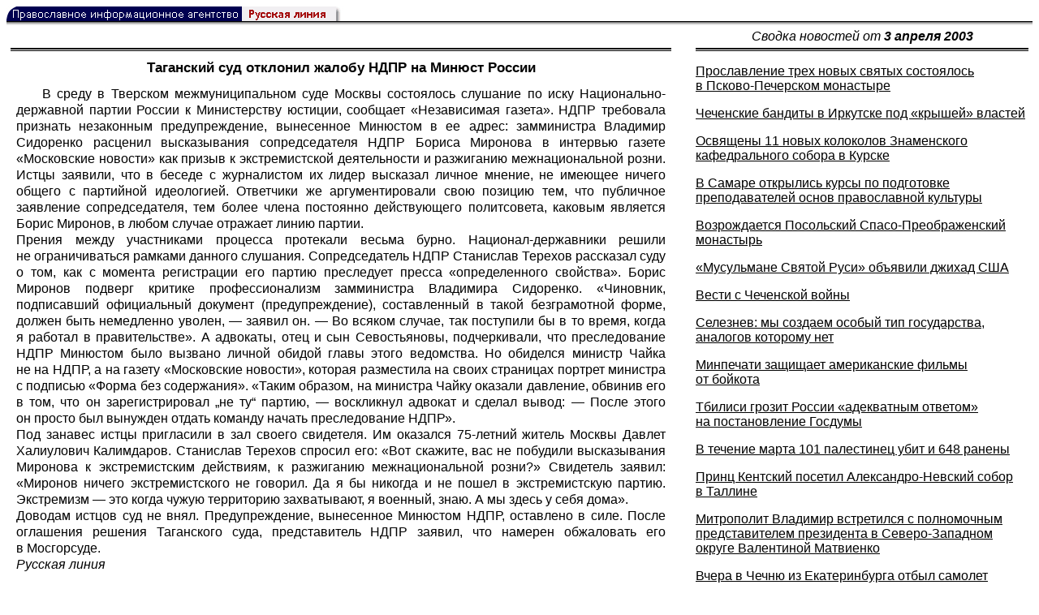

--- FILE ---
content_type: text/html; charset=UTF-8
request_url: https://rusk.ru/newsdata.php?idar=100815
body_size: 9837
content:
<!DOCTYPE HTML PUBLIC "-//W3C//DTD HTML 4.01 Transitional//EN" "http://www.w3.org/TR/html4/loose.dtd">
<html lang="ru">
<head>
<meta content="text/html; charset=UTF-8" http-equiv="Content-Type">
<meta name="viewport" content="width=device-width, height=device-height, initial-scale=1.0, user-scalable=no, maximum-scale=2.0"/>
<meta name="HandheldFriendly" content="True"/>
<meta name="description" content="Русская линия / Новости / Таганский суд отклонил жалобу НДПР на Минюст России">
<title>Русская линия / Новости / Таганский суд отклонил жалобу НДПР на Минюст России</title>
    <meta property="og:url"           content="https://rusk.ru/newsdata.php?idar=100815" />
    <meta property="og:type"          content="website" />
    <meta property="og:title"         content="Русская линия / Новости: Таганский суд отклонил жалобу НДПР на Минюст России" />
    <meta property="og:description"   content="" />
    <meta property="og:image"         content="https://rusk.ru/ims/logo.jpg" />
<LINK REL=STYLESHEET TYPE="text/css" HREF="style.css?ts=13">
<link rel="image_src" href="/ims/logo.jpg" />

</head>  
<body>
    <!-- Сервис опечаток etersoft -->
    <script type="text/javascript" src="js/node_modules/@etersoft/retypos-webclient/dist/etersoft-typos.js?ts=13"></script>


<script type="text/javascript" src="/js/img.js?ts=13"></script>
<div id="mask" style="display:none" onclick="hideMask()">
	<div class="imgContainer">
		<div id="imgClose">&nbsp;</div>
		<img id="fullImg" />
		<div id="altImg">&nbsp;</div>
	</div>
</div>
<table border="0" cellPadding="0" cellSpacing="0" width="100%">
  <tr>
    <td align="left" width="370"><a href="https://rusk.ru/"><img border="0"
    src="/ims/agent.gif" width="416" height="18" alt="Русская линия"></a></td>
 </tr>
</table><div style="height:1px; background-color:black;"></div>
<div style="height:1px; background-color:#808080;"></div>
<div style="height:1px; background-color:#A2A2A2;"></div>
<div style="height:1px; background-color:#DDDDDD;"></div>
<div style="height:1px; background-color:#E8E8E8;"></div>

<table border="0" width="100%" cellPadding="0" cellSpacing="5" >
    <tr>
        <td></td>
        <td width="20"></td>
        <td width="33%" valign="middle" align="center">
<A class="ablack" title="Все сообщения от 03.04.2003" 
    href="svod.php?date=2003-04-03">
    <i>Сводка новостей от <b> 3 апреля 2003</b></i></a>
        
         </td>
    </tr><tr>
         <td valign="top"><div style="height:2px; background-color:black;"></div>
<div style="height:1px; background-color:white;"></div>
<div style="height:1px; background-color:#000000;"></div>
<h1><div class="H1">Таганский суд отклонил жалобу НДПР на Минюст России</div></h1><div class="freetext hyphens post">В среду в Тверском межмуниципальном суде Москвы состоялось слушание по иску Национально-державной партии России к Министерству юстиции, сообщает «Независимая газета». НДПР требовала признать незаконным предупреждение, вынесенное Минюстом в ее адрес: замминистра Владимир Сидоренко расценил высказывания сопредседателя НДПР Бориса Миронова в интервью газете «Московские новости» как призыв к экстремистской деятельности и разжиганию межнациональной розни. Истцы заявили, что в беседе с журналистом их лидер высказал личное мнение, не имеющее ничего общего с партийной идеологией. Ответчики же аргументировали свою позицию тем, что публичное заявление сопредседателя, тем более члена постоянно действующего политсовета, каковым является Борис Миронов, в любом случае отражает линию партии.<br>Прения между участниками процесса протекали весьма бурно. Национал-державники решили не ограничиваться рамками данного слушания. Сопредседатель НДПР Станислав Терехов рассказал суду о том, как с момента регистрации его партию преследует пресса «определенного свойства». Борис Миронов подверг критике профессионализм замминистра Владимира Сидоренко. «Чиновник, подписавший официальный документ (предупреждение), составленный в такой безграмотной форме, должен быть немедленно уволен, — заявил он. — Во всяком случае, так поступили бы в то время, когда я работал в правительстве». А адвокаты, отец и сын Севостьяновы, подчеркивали, что преследование НДПР Минюстом было вызвано личной обидой главы этого ведомства. Но обиделся министр Чайка не на НДПР, а на газету «Московские новости», которая разместила на своих страницах портрет министра с подписью «Форма без содержания». «Таким образом, на министра Чайку оказали давление, обвинив его в том, что он зарегистрировал „не ту“ партию, — воскликнул адвокат и сделал вывод: — После этого он просто был вынужден отдать команду начать преследование НДПР».<br>Под занавес истцы пригласили в зал своего свидетеля. Им оказался 75-летний житель Москвы Давлет Халиулович Калимдаров. Станислав Терехов спросил его: «Вот скажите, вас не побудили высказывания Миронова к экстремистским действиям, к разжиганию межнациональной розни?» Свидетель заявил: «Миронов ничего экстремистского не говорил. Да я бы никогда и не пошел в экстремистскую партию. Экстремизм — это когда чужую территорию захватывают, я военный, знаю. А мы здесь у себя дома».<br>Доводам истцов суд не внял. Предупреждение, вынесенное Минюстом НДПР, оставлено в силе. После оглашения решения Таганского суда, представитель НДПР заявил, что намерен обжаловать его в Мосгорсуде.<br><i>Русская линия</i><br>
<noindex>

<!-- VKontakte -->
<div id="vk_api_transport"></div>
<script type="text/javascript">
  window.vkAsyncInit = function() {
    VK.init({
      apiId: 2924674,
      onlyWidgets: true
    });
    VK.Widgets.Like("vk_like", {type: "mini", pageTitle: 'Русская Линия: Таганский суд отклонил жалобу НДПР на Минюст России', pageDescription: '', text:'Русская Линия: Таганский суд отклонил жалобу НДПР на Минюст России', pageUrl:'https://rusk.ru/newsdata.php?idar=100815'} );
  };

  setTimeout(function() {
    var el = document.createElement("script");
    el.type = "text/javascript";
    el.src = "//vk.com/js/api/openapi.js";
    el.async = true;
    document.getElementById("vk_api_transport").appendChild(el);
  }, 0);
</script>

<!-- Facebook -->
<div id="fb-root"></div>
<script>
  (function(d, s, id){
     var js, fjs = d.getElementsByTagName(s)[0];
     if (d.getElementById(id)) {return;}
     js = d.createElement(s); js.id = id;
     js.src = "//connect.facebook.net/ru_RU/all.js#xfbml=1";
     fjs.parentNode.insertBefore(js, fjs);
   }(document, 'script', 'facebook-jssdk'));
</script>

<!-- Google Plus -->
<script type="text/javascript">
  window.___gcfg = {lang: 'ru'};

  (function() {
    var po = document.createElement('script'); po.type = 'text/javascript'; po.async = true;
    po.src = '//apis.google.com/js/plusone.js';
    var s = document.getElementsByTagName('script')[0]; s.parentNode.insertBefore(po, s);
  })();
</script>


<ul style="padding:0px; text-indent: 0px; text-align:left; margin-left: 0px;">

<!-- VKontakte -->
<li style="padding: 1px 5px; margin-right: 0px; display: inline;">
<div id="vk_like" style="float: left; background: none repeat scroll 0% 0% transparent; height: 22px;"></div>
</li>

<!-- FaceBook -->
<li style="padding: 1px 5px; margin-right: 0px; display: inline;">
<div class="fb-like" data-href="https://rusk.ru/newsdata.php?idar=100815" data-send="true" data-layout="button_count" data-width="450" data-show-faces="true" data-action="recommend"></div>
</li>


<!-- Google Plus -->
<li style="padding: 1px 5px; margin-right: 0px; display: inline;">
<g:plusone size="medium"></g:plusone>
</li>

<!-- Twitter -->
<li style="padding: 1px 5px; margin-right: 4px; display: inline;">
<a href="https://twitter.com/share" class="twitter-share-button" data-text="Русская Линия: Таганский суд отклонил жалобу НДПР на Минюст России" data-lang="ru" data-hashtags="rusk">Твитнуть</a>
<script>!function(d,s,id){var js,fjs=d.getElementsByTagName(s)[0];if(!d.getElementById(id)){js=d.createElement(s);js.id=id;js.src="//platform.twitter.com/widgets.js";fjs.parentNode.insertBefore(js,fjs);}}(document,"script","twitter-wjs");</script>
</li>


<!-- Telegram -->
<li style="padding: 1px 5px; margin-right: 4px; display: inline;">
<a href="https://tgclick.com/ruskru"  style="text-decoration:none;margin-right:3px;">
<img border="0" src="ims/telegram-20.png">
</a>
<a href="https://tgclick.com/ruskru" title="Подписаться на новостной канал в Телеграм">
<span style="vertical-align: top;">Читать в Телеграм</span>
</a>
</li>

<!-- check typos -->
<li style="padding: 1px 5px; margin-right: 0px; display: inline;">
<img src="ims/typelogo.png" alt='Выделите текст и нажмите Ctrl-Enter, если заметили опечатку'">
</li>

<!-- ЖЖ -->
<!--
<li style="padding: 3px 5px; margin-right: 10px; display: inline;">
<form method="post" action=http://www.livejournal.com/update.bml name="updateForm" rel="nofollow" target="_blank"><div style="display:none;visible:false">
<input type="text" maxlength="100" name="subject" id="subject" class="text" size="43" value="Русская Линия: Таганский суд отклонил жалобу НДПР на Минюст Россииhttps://rusk.ru/newsdata.php?idar=100815"/>
<textarea rows="1" cols="1" name="event">Русская Линия: Таганский суд отклонил жалобу НДПР на Минюст Россииhttps://rusk.ru/newsdata.php?idar=100815<div align="right" style="border-style: outset; border-width: inherit; border-color: #FFFFFF; background-color: #3366FF; font-family: 'Courier New', Courier, monospace; color: #FFFFFF;">
Оригинал записи опубликован на блоге <a href="https://rusk.ru/newsdata.php?idar=100815">Русская Линия: Таганский суд отклонил жалобу НДПР на Минюст России</a></div></textarea>
</div><input type="image" src="http://pics.livejournal.com/grafchitaru/pic/00294z9p" alt="Опубликовать в ЖЖ" title="Опубликовать в ЖЖ" value="Опубликовать в ЖЖ"></form></td><td><h3>Вы можете легко перепостить эту запись в ЖЖ. Для этого достаточно лишь нажать на кнопку и откроется новое окно.</h3>
</li>
-->

</ul>

</noindex>

</div>

</td>        <td></td>
        <td valign="top">

<div style="height:2px; background-color:black;"></div>
<div style="height:1px; background-color:white;"></div>
<div style="height:1px; background-color:#000000;"></div>
<p align="left"><a class="ablack2" href="/newsdata.php?idar=202129">
 <u>Прославление трех новых святых состоялось в Псково-Печерском монастыре</u></i></a><p align="left"><a class="ablack2" href="/newsdata.php?idar=100808">
 <u>Чеченские бандиты в Иркутске под «крышей» властей</u></i></a><p align="left"><a class="ablack2" href="/newsdata.php?idar=202176">
 <u>Освящены 11 новых колоколов Знаменского кафедрального собора в Курске</u></i></a><p align="left"><a class="ablack2" href="/newsdata.php?idar=202144">
 <u>В Самаре открылись курсы по подготовке преподавателей основ православной культуры</u></i></a><p align="left"><a class="ablack2" href="/newsdata.php?idar=202138">
 <u>Возрождается Посольский Спасо-Преображенский монастырь</u></i></a><p align="left"><a class="ablack2" href="/newsdata.php?idar=202133">
 <u>«Мусульмане Святой Руси» объявили джихад США</u></i></a><p align="left"><a class="ablack2" href="/newsdata.php?idar=100809">
 <u>Вести с Чеченской войны</u></i></a><p align="left"><a class="ablack2" href="/newsdata.php?idar=100816">
 <u>Селезнев: мы создаем особый тип государства, аналогов которому нет</u></i></a><p align="left"><a class="ablack2" href="/newsdata.php?idar=100811">
 <u>Минпечати защищает американские фильмы от бойкота</u></i></a><p align="left"><a class="ablack2" href="/newsdata.php?idar=100818">
 <u>Тбилиси грозит России «адекватным ответом» на постановление Госдумы</u></i></a><p align="left"><a class="ablack2" href="/newsdata.php?idar=100820">
 <u>В течение марта 101 палестинец убит и 648 ранены</u></i></a><p align="left"><a class="ablack2" href="/newsdata.php?idar=202134">
 <u>Принц Кентский посетил Александро-Невский собор в Таллине</u></i></a><p align="left"><a class="ablack2" href="/newsdata.php?idar=202155">
 <u>Митрополит Владимир встретился с полномочным представителем президента в Северо-Западном округе Валентиной Матвиенко</u></i></a><p align="left"><a class="ablack2" href="/newsdata.php?idar=202150">
 <u>Вчера в Чечню из Екатеринбурга отбыл самолет с гуманитарной помощью, собранной приходами Екатеринбургской епархии, и священником на борту</u></i></a><p align="left"><a class="ablack2" href="/newsdata.php?idar=202147">
 <u>Подписано соглашение о сотрудничестве между Екатеринбургским отделением Союза художников России и Екатеринбургской епархией</u></i></a><p align="left"><a class="ablack2" href="/newsdata.php?idar=202141">
 <u>В Красноярске пройдет социальная акция «Пасхальные куличи прямо на дом»</u></i></a><p align="left"><a class="ablack2" href="/newsdata.php?idar=202140">
 <u>Воронежская молодежь решила передать бывшее храмовое здание Церкви</u></i></a><p align="left"><a class="ablack2" href="/newsdata.php?idar=100814">
 <u>Один из лидеров КПРФ направил обращение к руководителям центральных телеканалов</u></i></a><p align="left"><table border=2px width="100%" style="border-left: none;"><tr><td align=left style="border: none;">Таганский суд отклонил жалобу НДПР на Минюст России</i></a></td></tr></table><p align="left"><a class="ablack2" href="/newsdata.php?idar=100824">
 <u>ПАСЕ потребовала прекращения войны в Ираке</u></i></a><p align="left"><a class="ablack2" href="/newsdata.php?idar=202156">
 <u>Во Владивостоке накануне Пасхи православные священники проводят просветительские беседы с местными пекарями</u></i></a><p align="left"><a class="ablack2" href="/newsdata.php?idar=202148">
 <u>Свято-Никольский храм в Кунгуре перестанет быть местом заключения</u></i></a><p align="left"><a class="ablack2" href="/newsdata.php?idar=202158">
 <u>В Санкт-Петербурге открылась выставка ритуального искусства</u></i></a><p align="left"><a class="ablack2" href="/newsdata.php?idar=202135">
 <u>Сургутский краеведческий музей рассказывает о Православии</u></i></a><p align="left"><a class="ablack2" href="/newsdata.php?idar=202137">
 <u>Нунций посетит Новосибирск</u></i></a><p align="left"><a class="ablack2" href="/newsdata.php?idar=100810">
 <u>Путин пообещал сделать все, чтобы Россию не втянули в войну</u></i></a><p align="left"><a class="ablack2" href="/newsdata.php?idar=100812">
 <u>В связи с войной в Ираке на Урале ждут заказов на военную технику</u></i></a><p align="left"><a class="ablack2" href="/newsdata.php?idar=100821">
 <u>В Брюсселе состоялась встреча Игоря Иванова и Колина Пауэлла</u></i></a><p align="left"><a class="ablack2" href="/newsdata.php?idar=100817">
 <u>МИД России выразил недоумение по поводу резолюции ПАСЕ по Чечне</u></i></a><p align="left"><a class="ablack2" href="/newsdata.php?idar=202153">
 <u>К 1000-летию Софии Киевской планируется укрепление фундамента колокольни и возведение неподалеку фитнесс-центра</u></i></a><p align="left"><a class="ablack2" href="/newsdata.php?idar=202171">
 <u>В кафедральном греко-католическом соборе Львова по инициативе молодежи прошло богослужение в знак солидарности с иракским народом</u></i></a><p align="left"><a class="ablack2" href="/newsdata.php?idar=202160">
 <u>В Хорезмской области Узбекистана при помощи местного мусульманского населения открылся первый католический храм</u></i></a><p align="left"><a class="ablack2" href="/newsdata.php?idar=100807">
 <u>Открылся информационно-аналитический портал «Русская Правда»</u></i></a><p align="left"><a class="ablack2" href="/newsdata.php?idar=202173">
 <u>Вьетнам: арестован убийца католического священника</u></i></a><p align="left"><a class="ablack2" href="/newsdata.php?idar=202161">
 <u>Венесуэла: католические епископы отрицают причастность к заговору против президента Уго Чавеса</u></i></a><p align="left"><a class="ablack2" href="/newsdata.php?idar=202157">
 <u>Пакистанские религиозные тоже грозят джихадом</u></i></a><p align="left"><a class="ablack2" href="/newsdata.php?idar=202170">
 <u>Христиане опасаются «талибанизации» Северного Пакистана</u></i></a><p align="left"><a class="ablack2" href="/newsdata.php?idar=202168">
 <u>Новый теракт на Филиппинах</u></i></a><p align="left"><a class="ablack2" href="/newsdata.php?idar=202142">
 <u>Среди курдских богословов произошел раскол в связи с войной в Ираке</u></i></a><p align="left"><a class="ablack2" href="/newsdata.php?idar=202162">
 <u>Командование США ведет переговоры с представителями лидера шиитов Неджефа</u></i></a><p align="left"><a class="ablack2" href="/newsdata.php?idar=100819">
 <u>Сербский премьер Живкович жалуется на политику «кнута и пряника» Запада</u></i></a><p align="left"><a class="ablack2" href="/newsdata.php?idar=100813">
 <u>Около консульства Великобритании в Стамбуле взорвалась бомба</u></i></a><p align="left"><a class="ablack2" href="/newsdata.php?idar=100823">
 <u>Пентагон: США потеряли в Ираке более пятидесяти человек</u></i></a><p align="left"><a class="ablack2" href="/newsdata.php?idar=100822">
 <u>Иракцы сбили американские штурмовик и вертолет</u></i></a><p align="left"><a class="ablack2" href="/newsdata.php?idar=202169">
 <u>Езиды считают, что война в Ираке — это не их война</u></i></a>      
       </td>
   </tr>
</table>

<hr size=1>
<div align="center">

<!-- Top100 (Kraken) Counter -->
<script>
(function (w, d, c) {
 (w[c] = w[c] || []).push(function() {
 var options = {
 project: '53105'
 };
 try {
 w.top100Counter = new top100(options);
 } catch(e) { }
 });
 var n = d.getElementsByTagName("script")[0],
 s = d.createElement("script"),
 f = function () { n.parentNode.insertBefore(s, n); };
 s.type = "text/javascript";
 s.async = true;
 s.src =
 (d.location.protocol == "https:" ? "https:" : "http:") +
 "//st.top100.ru/top100/top100.js";
 if (w.opera == "[object Opera]") {
 d.addEventListener("DOMContentLoaded", f, false);
 } else { f(); }
})(window, document, "_top100q");
</script>
<noscript><img
src="//counter.rambler.ru/top100.cnt?pid=53105"></noscript>
<!-- END Top100 (Kraken) Counter -->


<!--begin of Hristianstvo.Ru-->
<a href="http://www.hristianstvo.ru/?from=7" rel="nofollow">
<img src="/ims/hristianstvo-88x31-darkblue1.gif"
alt="Каталог Православное Христианство.Ру" width=88 height=31 border=0></a>
<!--end of Hristianstvo.Ru-->


<!-- SpyLOG Temporarely disabled
<script src="http://tools.spylog.ru/counter2.2.js" type="text/javascript" id="spylog_code" counter="641405" ></script>
<noscript>
<a href="http://u6414.05.spylog.com/cnt?cid=641405&f=3&p=0" target="_blank" rel="nofollow">
<img src="http://u6414.05.spylog.com/cnt?cid=641405&p=0" alt='SpyLOG' border='0' width=88 height=31 ></a> 
</noscript>
SpyLOG -->


<!--Rating@Mail.ru COUNTEr-->
<a target=_top href="http://top.mail.ru/jump?from=893151" rel="nofollow">
<img src="//top-fwz1.mail.ru/counter?id=893151;t=56" border=0 height=31 width=88 alt="Рейтинг@Mail.ru">
</a>
<!--/COUNTER-->

<!-- Yandex.Metrika informer -->
<a href="https://metrika.yandex.ru/stat/?id=12916126&amp;from=informer"
target="_blank" rel="nofollow"><img src="https://metrika-informer.com/informer/12916126/3_1_FFFFFFFF_EFEFEFFF_0_pageviews"
style="width:88px; height:31px; border:0;" alt="Яндекс.Метрика" title="Яндекс.Метрика: данные за сегодня (просмотры, визиты и уникальные посетители)" class="ym-advanced-informer" data-cid="12916126" data-lang="ru" /></a>
<!-- /Yandex.Metrika informer -->

<!-- Yandex.Metrika counter -->
<script type="text/javascript" >
    (function (d, w, c) {
        (w[c] = w[c] || []).push(function() {
            try {
                w.yaCounter12916126 = new Ya.Metrika({
                    id:12916126,
                    clickmap:true,
                    trackLinks:true,
                    accurateTrackBounce:true
                });
            } catch(e) { }
        });

        var n = d.getElementsByTagName("script")[0],
            s = d.createElement("script"),
            f = function () { n.parentNode.insertBefore(s, n); };
        s.type = "text/javascript";
        s.async = true;
        s.src = "https://cdn.jsdelivr.net/npm/yandex-metrica-watch/watch.js";

        if (w.opera == "[object Opera]") {
            d.addEventListener("DOMContentLoaded", f, false);
        } else { f(); }
    })(document, window, "yandex_metrika_callbacks");
</script>
<noscript><div><img src="https://mc.yandex.ru/watch/12916126" style="position:absolute; left:-9999px;" alt="" /></div></noscript>
<!-- /Yandex.Metrika counter -->

<script type="text/javascript" src="/analytics-utf8.js"></script>

<hr>

<script type="text/javascript">
<!--
var _acic={dataProvider:10,allowCookieMatch:false};(function(){var e=document.createElement("script");e.type="text/javascript";e.async=true;e.src="https://www.acint.net/aci.js";var t=document.getElementsByTagName("script")[0];t.parentNode.insertBefore(e,t)})()
//-->
</script><!--1675027079727--><div id='6kmm_1675027079727'></div><!-- --><script async="async" src="https://w.uptolike.com/widgets/v1/zp.js?pid=tl807bfc6b1137519e9dd5023e5a1c7d94af66794e" type="text/javascript"></script>
    
</body>
</html>


--- FILE ---
content_type: text/html; charset=utf-8
request_url: https://accounts.google.com/o/oauth2/postmessageRelay?parent=https%3A%2F%2Frusk.ru&jsh=m%3B%2F_%2Fscs%2Fabc-static%2F_%2Fjs%2Fk%3Dgapi.lb.en.2kN9-TZiXrM.O%2Fd%3D1%2Frs%3DAHpOoo_B4hu0FeWRuWHfxnZ3V0WubwN7Qw%2Fm%3D__features__
body_size: 160
content:
<!DOCTYPE html><html><head><title></title><meta http-equiv="content-type" content="text/html; charset=utf-8"><meta http-equiv="X-UA-Compatible" content="IE=edge"><meta name="viewport" content="width=device-width, initial-scale=1, minimum-scale=1, maximum-scale=1, user-scalable=0"><script src='https://ssl.gstatic.com/accounts/o/2580342461-postmessagerelay.js' nonce="k0OKsAG2XOHsqqtg0ts6LA"></script></head><body><script type="text/javascript" src="https://apis.google.com/js/rpc:shindig_random.js?onload=init" nonce="k0OKsAG2XOHsqqtg0ts6LA"></script></body></html>

--- FILE ---
content_type: application/javascript;charset=utf-8
request_url: https://w.uptolike.com/widgets/v1/version.js?cb=cb__utl_cb_share_1769287519912369
body_size: 396
content:
cb__utl_cb_share_1769287519912369('1ea92d09c43527572b24fe052f11127b');